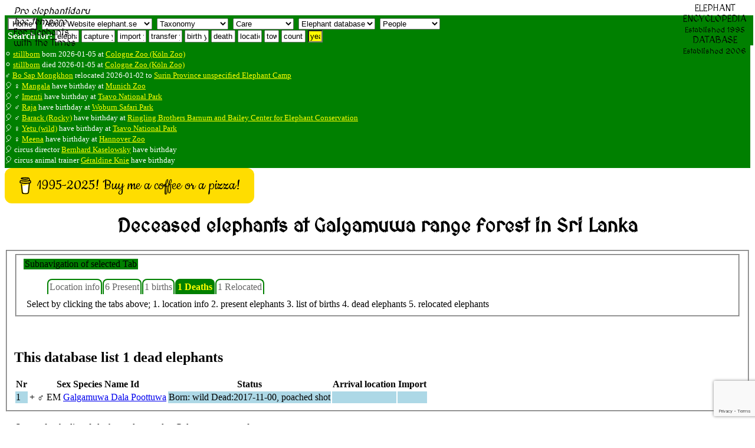

--- FILE ---
content_type: text/html; charset=utf-8
request_url: https://www.google.com/recaptcha/api2/anchor?ar=1&k=6LcQixUrAAAAAGgpdemWUiDgNjJvtkzcAam9YiOy&co=aHR0cHM6Ly93d3cuZWxlcGhhbnQuc2U6NDQz&hl=en&v=PoyoqOPhxBO7pBk68S4YbpHZ&size=invisible&anchor-ms=20000&execute-ms=30000&cb=c9ak3uplly2m
body_size: 48703
content:
<!DOCTYPE HTML><html dir="ltr" lang="en"><head><meta http-equiv="Content-Type" content="text/html; charset=UTF-8">
<meta http-equiv="X-UA-Compatible" content="IE=edge">
<title>reCAPTCHA</title>
<style type="text/css">
/* cyrillic-ext */
@font-face {
  font-family: 'Roboto';
  font-style: normal;
  font-weight: 400;
  font-stretch: 100%;
  src: url(//fonts.gstatic.com/s/roboto/v48/KFO7CnqEu92Fr1ME7kSn66aGLdTylUAMa3GUBHMdazTgWw.woff2) format('woff2');
  unicode-range: U+0460-052F, U+1C80-1C8A, U+20B4, U+2DE0-2DFF, U+A640-A69F, U+FE2E-FE2F;
}
/* cyrillic */
@font-face {
  font-family: 'Roboto';
  font-style: normal;
  font-weight: 400;
  font-stretch: 100%;
  src: url(//fonts.gstatic.com/s/roboto/v48/KFO7CnqEu92Fr1ME7kSn66aGLdTylUAMa3iUBHMdazTgWw.woff2) format('woff2');
  unicode-range: U+0301, U+0400-045F, U+0490-0491, U+04B0-04B1, U+2116;
}
/* greek-ext */
@font-face {
  font-family: 'Roboto';
  font-style: normal;
  font-weight: 400;
  font-stretch: 100%;
  src: url(//fonts.gstatic.com/s/roboto/v48/KFO7CnqEu92Fr1ME7kSn66aGLdTylUAMa3CUBHMdazTgWw.woff2) format('woff2');
  unicode-range: U+1F00-1FFF;
}
/* greek */
@font-face {
  font-family: 'Roboto';
  font-style: normal;
  font-weight: 400;
  font-stretch: 100%;
  src: url(//fonts.gstatic.com/s/roboto/v48/KFO7CnqEu92Fr1ME7kSn66aGLdTylUAMa3-UBHMdazTgWw.woff2) format('woff2');
  unicode-range: U+0370-0377, U+037A-037F, U+0384-038A, U+038C, U+038E-03A1, U+03A3-03FF;
}
/* math */
@font-face {
  font-family: 'Roboto';
  font-style: normal;
  font-weight: 400;
  font-stretch: 100%;
  src: url(//fonts.gstatic.com/s/roboto/v48/KFO7CnqEu92Fr1ME7kSn66aGLdTylUAMawCUBHMdazTgWw.woff2) format('woff2');
  unicode-range: U+0302-0303, U+0305, U+0307-0308, U+0310, U+0312, U+0315, U+031A, U+0326-0327, U+032C, U+032F-0330, U+0332-0333, U+0338, U+033A, U+0346, U+034D, U+0391-03A1, U+03A3-03A9, U+03B1-03C9, U+03D1, U+03D5-03D6, U+03F0-03F1, U+03F4-03F5, U+2016-2017, U+2034-2038, U+203C, U+2040, U+2043, U+2047, U+2050, U+2057, U+205F, U+2070-2071, U+2074-208E, U+2090-209C, U+20D0-20DC, U+20E1, U+20E5-20EF, U+2100-2112, U+2114-2115, U+2117-2121, U+2123-214F, U+2190, U+2192, U+2194-21AE, U+21B0-21E5, U+21F1-21F2, U+21F4-2211, U+2213-2214, U+2216-22FF, U+2308-230B, U+2310, U+2319, U+231C-2321, U+2336-237A, U+237C, U+2395, U+239B-23B7, U+23D0, U+23DC-23E1, U+2474-2475, U+25AF, U+25B3, U+25B7, U+25BD, U+25C1, U+25CA, U+25CC, U+25FB, U+266D-266F, U+27C0-27FF, U+2900-2AFF, U+2B0E-2B11, U+2B30-2B4C, U+2BFE, U+3030, U+FF5B, U+FF5D, U+1D400-1D7FF, U+1EE00-1EEFF;
}
/* symbols */
@font-face {
  font-family: 'Roboto';
  font-style: normal;
  font-weight: 400;
  font-stretch: 100%;
  src: url(//fonts.gstatic.com/s/roboto/v48/KFO7CnqEu92Fr1ME7kSn66aGLdTylUAMaxKUBHMdazTgWw.woff2) format('woff2');
  unicode-range: U+0001-000C, U+000E-001F, U+007F-009F, U+20DD-20E0, U+20E2-20E4, U+2150-218F, U+2190, U+2192, U+2194-2199, U+21AF, U+21E6-21F0, U+21F3, U+2218-2219, U+2299, U+22C4-22C6, U+2300-243F, U+2440-244A, U+2460-24FF, U+25A0-27BF, U+2800-28FF, U+2921-2922, U+2981, U+29BF, U+29EB, U+2B00-2BFF, U+4DC0-4DFF, U+FFF9-FFFB, U+10140-1018E, U+10190-1019C, U+101A0, U+101D0-101FD, U+102E0-102FB, U+10E60-10E7E, U+1D2C0-1D2D3, U+1D2E0-1D37F, U+1F000-1F0FF, U+1F100-1F1AD, U+1F1E6-1F1FF, U+1F30D-1F30F, U+1F315, U+1F31C, U+1F31E, U+1F320-1F32C, U+1F336, U+1F378, U+1F37D, U+1F382, U+1F393-1F39F, U+1F3A7-1F3A8, U+1F3AC-1F3AF, U+1F3C2, U+1F3C4-1F3C6, U+1F3CA-1F3CE, U+1F3D4-1F3E0, U+1F3ED, U+1F3F1-1F3F3, U+1F3F5-1F3F7, U+1F408, U+1F415, U+1F41F, U+1F426, U+1F43F, U+1F441-1F442, U+1F444, U+1F446-1F449, U+1F44C-1F44E, U+1F453, U+1F46A, U+1F47D, U+1F4A3, U+1F4B0, U+1F4B3, U+1F4B9, U+1F4BB, U+1F4BF, U+1F4C8-1F4CB, U+1F4D6, U+1F4DA, U+1F4DF, U+1F4E3-1F4E6, U+1F4EA-1F4ED, U+1F4F7, U+1F4F9-1F4FB, U+1F4FD-1F4FE, U+1F503, U+1F507-1F50B, U+1F50D, U+1F512-1F513, U+1F53E-1F54A, U+1F54F-1F5FA, U+1F610, U+1F650-1F67F, U+1F687, U+1F68D, U+1F691, U+1F694, U+1F698, U+1F6AD, U+1F6B2, U+1F6B9-1F6BA, U+1F6BC, U+1F6C6-1F6CF, U+1F6D3-1F6D7, U+1F6E0-1F6EA, U+1F6F0-1F6F3, U+1F6F7-1F6FC, U+1F700-1F7FF, U+1F800-1F80B, U+1F810-1F847, U+1F850-1F859, U+1F860-1F887, U+1F890-1F8AD, U+1F8B0-1F8BB, U+1F8C0-1F8C1, U+1F900-1F90B, U+1F93B, U+1F946, U+1F984, U+1F996, U+1F9E9, U+1FA00-1FA6F, U+1FA70-1FA7C, U+1FA80-1FA89, U+1FA8F-1FAC6, U+1FACE-1FADC, U+1FADF-1FAE9, U+1FAF0-1FAF8, U+1FB00-1FBFF;
}
/* vietnamese */
@font-face {
  font-family: 'Roboto';
  font-style: normal;
  font-weight: 400;
  font-stretch: 100%;
  src: url(//fonts.gstatic.com/s/roboto/v48/KFO7CnqEu92Fr1ME7kSn66aGLdTylUAMa3OUBHMdazTgWw.woff2) format('woff2');
  unicode-range: U+0102-0103, U+0110-0111, U+0128-0129, U+0168-0169, U+01A0-01A1, U+01AF-01B0, U+0300-0301, U+0303-0304, U+0308-0309, U+0323, U+0329, U+1EA0-1EF9, U+20AB;
}
/* latin-ext */
@font-face {
  font-family: 'Roboto';
  font-style: normal;
  font-weight: 400;
  font-stretch: 100%;
  src: url(//fonts.gstatic.com/s/roboto/v48/KFO7CnqEu92Fr1ME7kSn66aGLdTylUAMa3KUBHMdazTgWw.woff2) format('woff2');
  unicode-range: U+0100-02BA, U+02BD-02C5, U+02C7-02CC, U+02CE-02D7, U+02DD-02FF, U+0304, U+0308, U+0329, U+1D00-1DBF, U+1E00-1E9F, U+1EF2-1EFF, U+2020, U+20A0-20AB, U+20AD-20C0, U+2113, U+2C60-2C7F, U+A720-A7FF;
}
/* latin */
@font-face {
  font-family: 'Roboto';
  font-style: normal;
  font-weight: 400;
  font-stretch: 100%;
  src: url(//fonts.gstatic.com/s/roboto/v48/KFO7CnqEu92Fr1ME7kSn66aGLdTylUAMa3yUBHMdazQ.woff2) format('woff2');
  unicode-range: U+0000-00FF, U+0131, U+0152-0153, U+02BB-02BC, U+02C6, U+02DA, U+02DC, U+0304, U+0308, U+0329, U+2000-206F, U+20AC, U+2122, U+2191, U+2193, U+2212, U+2215, U+FEFF, U+FFFD;
}
/* cyrillic-ext */
@font-face {
  font-family: 'Roboto';
  font-style: normal;
  font-weight: 500;
  font-stretch: 100%;
  src: url(//fonts.gstatic.com/s/roboto/v48/KFO7CnqEu92Fr1ME7kSn66aGLdTylUAMa3GUBHMdazTgWw.woff2) format('woff2');
  unicode-range: U+0460-052F, U+1C80-1C8A, U+20B4, U+2DE0-2DFF, U+A640-A69F, U+FE2E-FE2F;
}
/* cyrillic */
@font-face {
  font-family: 'Roboto';
  font-style: normal;
  font-weight: 500;
  font-stretch: 100%;
  src: url(//fonts.gstatic.com/s/roboto/v48/KFO7CnqEu92Fr1ME7kSn66aGLdTylUAMa3iUBHMdazTgWw.woff2) format('woff2');
  unicode-range: U+0301, U+0400-045F, U+0490-0491, U+04B0-04B1, U+2116;
}
/* greek-ext */
@font-face {
  font-family: 'Roboto';
  font-style: normal;
  font-weight: 500;
  font-stretch: 100%;
  src: url(//fonts.gstatic.com/s/roboto/v48/KFO7CnqEu92Fr1ME7kSn66aGLdTylUAMa3CUBHMdazTgWw.woff2) format('woff2');
  unicode-range: U+1F00-1FFF;
}
/* greek */
@font-face {
  font-family: 'Roboto';
  font-style: normal;
  font-weight: 500;
  font-stretch: 100%;
  src: url(//fonts.gstatic.com/s/roboto/v48/KFO7CnqEu92Fr1ME7kSn66aGLdTylUAMa3-UBHMdazTgWw.woff2) format('woff2');
  unicode-range: U+0370-0377, U+037A-037F, U+0384-038A, U+038C, U+038E-03A1, U+03A3-03FF;
}
/* math */
@font-face {
  font-family: 'Roboto';
  font-style: normal;
  font-weight: 500;
  font-stretch: 100%;
  src: url(//fonts.gstatic.com/s/roboto/v48/KFO7CnqEu92Fr1ME7kSn66aGLdTylUAMawCUBHMdazTgWw.woff2) format('woff2');
  unicode-range: U+0302-0303, U+0305, U+0307-0308, U+0310, U+0312, U+0315, U+031A, U+0326-0327, U+032C, U+032F-0330, U+0332-0333, U+0338, U+033A, U+0346, U+034D, U+0391-03A1, U+03A3-03A9, U+03B1-03C9, U+03D1, U+03D5-03D6, U+03F0-03F1, U+03F4-03F5, U+2016-2017, U+2034-2038, U+203C, U+2040, U+2043, U+2047, U+2050, U+2057, U+205F, U+2070-2071, U+2074-208E, U+2090-209C, U+20D0-20DC, U+20E1, U+20E5-20EF, U+2100-2112, U+2114-2115, U+2117-2121, U+2123-214F, U+2190, U+2192, U+2194-21AE, U+21B0-21E5, U+21F1-21F2, U+21F4-2211, U+2213-2214, U+2216-22FF, U+2308-230B, U+2310, U+2319, U+231C-2321, U+2336-237A, U+237C, U+2395, U+239B-23B7, U+23D0, U+23DC-23E1, U+2474-2475, U+25AF, U+25B3, U+25B7, U+25BD, U+25C1, U+25CA, U+25CC, U+25FB, U+266D-266F, U+27C0-27FF, U+2900-2AFF, U+2B0E-2B11, U+2B30-2B4C, U+2BFE, U+3030, U+FF5B, U+FF5D, U+1D400-1D7FF, U+1EE00-1EEFF;
}
/* symbols */
@font-face {
  font-family: 'Roboto';
  font-style: normal;
  font-weight: 500;
  font-stretch: 100%;
  src: url(//fonts.gstatic.com/s/roboto/v48/KFO7CnqEu92Fr1ME7kSn66aGLdTylUAMaxKUBHMdazTgWw.woff2) format('woff2');
  unicode-range: U+0001-000C, U+000E-001F, U+007F-009F, U+20DD-20E0, U+20E2-20E4, U+2150-218F, U+2190, U+2192, U+2194-2199, U+21AF, U+21E6-21F0, U+21F3, U+2218-2219, U+2299, U+22C4-22C6, U+2300-243F, U+2440-244A, U+2460-24FF, U+25A0-27BF, U+2800-28FF, U+2921-2922, U+2981, U+29BF, U+29EB, U+2B00-2BFF, U+4DC0-4DFF, U+FFF9-FFFB, U+10140-1018E, U+10190-1019C, U+101A0, U+101D0-101FD, U+102E0-102FB, U+10E60-10E7E, U+1D2C0-1D2D3, U+1D2E0-1D37F, U+1F000-1F0FF, U+1F100-1F1AD, U+1F1E6-1F1FF, U+1F30D-1F30F, U+1F315, U+1F31C, U+1F31E, U+1F320-1F32C, U+1F336, U+1F378, U+1F37D, U+1F382, U+1F393-1F39F, U+1F3A7-1F3A8, U+1F3AC-1F3AF, U+1F3C2, U+1F3C4-1F3C6, U+1F3CA-1F3CE, U+1F3D4-1F3E0, U+1F3ED, U+1F3F1-1F3F3, U+1F3F5-1F3F7, U+1F408, U+1F415, U+1F41F, U+1F426, U+1F43F, U+1F441-1F442, U+1F444, U+1F446-1F449, U+1F44C-1F44E, U+1F453, U+1F46A, U+1F47D, U+1F4A3, U+1F4B0, U+1F4B3, U+1F4B9, U+1F4BB, U+1F4BF, U+1F4C8-1F4CB, U+1F4D6, U+1F4DA, U+1F4DF, U+1F4E3-1F4E6, U+1F4EA-1F4ED, U+1F4F7, U+1F4F9-1F4FB, U+1F4FD-1F4FE, U+1F503, U+1F507-1F50B, U+1F50D, U+1F512-1F513, U+1F53E-1F54A, U+1F54F-1F5FA, U+1F610, U+1F650-1F67F, U+1F687, U+1F68D, U+1F691, U+1F694, U+1F698, U+1F6AD, U+1F6B2, U+1F6B9-1F6BA, U+1F6BC, U+1F6C6-1F6CF, U+1F6D3-1F6D7, U+1F6E0-1F6EA, U+1F6F0-1F6F3, U+1F6F7-1F6FC, U+1F700-1F7FF, U+1F800-1F80B, U+1F810-1F847, U+1F850-1F859, U+1F860-1F887, U+1F890-1F8AD, U+1F8B0-1F8BB, U+1F8C0-1F8C1, U+1F900-1F90B, U+1F93B, U+1F946, U+1F984, U+1F996, U+1F9E9, U+1FA00-1FA6F, U+1FA70-1FA7C, U+1FA80-1FA89, U+1FA8F-1FAC6, U+1FACE-1FADC, U+1FADF-1FAE9, U+1FAF0-1FAF8, U+1FB00-1FBFF;
}
/* vietnamese */
@font-face {
  font-family: 'Roboto';
  font-style: normal;
  font-weight: 500;
  font-stretch: 100%;
  src: url(//fonts.gstatic.com/s/roboto/v48/KFO7CnqEu92Fr1ME7kSn66aGLdTylUAMa3OUBHMdazTgWw.woff2) format('woff2');
  unicode-range: U+0102-0103, U+0110-0111, U+0128-0129, U+0168-0169, U+01A0-01A1, U+01AF-01B0, U+0300-0301, U+0303-0304, U+0308-0309, U+0323, U+0329, U+1EA0-1EF9, U+20AB;
}
/* latin-ext */
@font-face {
  font-family: 'Roboto';
  font-style: normal;
  font-weight: 500;
  font-stretch: 100%;
  src: url(//fonts.gstatic.com/s/roboto/v48/KFO7CnqEu92Fr1ME7kSn66aGLdTylUAMa3KUBHMdazTgWw.woff2) format('woff2');
  unicode-range: U+0100-02BA, U+02BD-02C5, U+02C7-02CC, U+02CE-02D7, U+02DD-02FF, U+0304, U+0308, U+0329, U+1D00-1DBF, U+1E00-1E9F, U+1EF2-1EFF, U+2020, U+20A0-20AB, U+20AD-20C0, U+2113, U+2C60-2C7F, U+A720-A7FF;
}
/* latin */
@font-face {
  font-family: 'Roboto';
  font-style: normal;
  font-weight: 500;
  font-stretch: 100%;
  src: url(//fonts.gstatic.com/s/roboto/v48/KFO7CnqEu92Fr1ME7kSn66aGLdTylUAMa3yUBHMdazQ.woff2) format('woff2');
  unicode-range: U+0000-00FF, U+0131, U+0152-0153, U+02BB-02BC, U+02C6, U+02DA, U+02DC, U+0304, U+0308, U+0329, U+2000-206F, U+20AC, U+2122, U+2191, U+2193, U+2212, U+2215, U+FEFF, U+FFFD;
}
/* cyrillic-ext */
@font-face {
  font-family: 'Roboto';
  font-style: normal;
  font-weight: 900;
  font-stretch: 100%;
  src: url(//fonts.gstatic.com/s/roboto/v48/KFO7CnqEu92Fr1ME7kSn66aGLdTylUAMa3GUBHMdazTgWw.woff2) format('woff2');
  unicode-range: U+0460-052F, U+1C80-1C8A, U+20B4, U+2DE0-2DFF, U+A640-A69F, U+FE2E-FE2F;
}
/* cyrillic */
@font-face {
  font-family: 'Roboto';
  font-style: normal;
  font-weight: 900;
  font-stretch: 100%;
  src: url(//fonts.gstatic.com/s/roboto/v48/KFO7CnqEu92Fr1ME7kSn66aGLdTylUAMa3iUBHMdazTgWw.woff2) format('woff2');
  unicode-range: U+0301, U+0400-045F, U+0490-0491, U+04B0-04B1, U+2116;
}
/* greek-ext */
@font-face {
  font-family: 'Roboto';
  font-style: normal;
  font-weight: 900;
  font-stretch: 100%;
  src: url(//fonts.gstatic.com/s/roboto/v48/KFO7CnqEu92Fr1ME7kSn66aGLdTylUAMa3CUBHMdazTgWw.woff2) format('woff2');
  unicode-range: U+1F00-1FFF;
}
/* greek */
@font-face {
  font-family: 'Roboto';
  font-style: normal;
  font-weight: 900;
  font-stretch: 100%;
  src: url(//fonts.gstatic.com/s/roboto/v48/KFO7CnqEu92Fr1ME7kSn66aGLdTylUAMa3-UBHMdazTgWw.woff2) format('woff2');
  unicode-range: U+0370-0377, U+037A-037F, U+0384-038A, U+038C, U+038E-03A1, U+03A3-03FF;
}
/* math */
@font-face {
  font-family: 'Roboto';
  font-style: normal;
  font-weight: 900;
  font-stretch: 100%;
  src: url(//fonts.gstatic.com/s/roboto/v48/KFO7CnqEu92Fr1ME7kSn66aGLdTylUAMawCUBHMdazTgWw.woff2) format('woff2');
  unicode-range: U+0302-0303, U+0305, U+0307-0308, U+0310, U+0312, U+0315, U+031A, U+0326-0327, U+032C, U+032F-0330, U+0332-0333, U+0338, U+033A, U+0346, U+034D, U+0391-03A1, U+03A3-03A9, U+03B1-03C9, U+03D1, U+03D5-03D6, U+03F0-03F1, U+03F4-03F5, U+2016-2017, U+2034-2038, U+203C, U+2040, U+2043, U+2047, U+2050, U+2057, U+205F, U+2070-2071, U+2074-208E, U+2090-209C, U+20D0-20DC, U+20E1, U+20E5-20EF, U+2100-2112, U+2114-2115, U+2117-2121, U+2123-214F, U+2190, U+2192, U+2194-21AE, U+21B0-21E5, U+21F1-21F2, U+21F4-2211, U+2213-2214, U+2216-22FF, U+2308-230B, U+2310, U+2319, U+231C-2321, U+2336-237A, U+237C, U+2395, U+239B-23B7, U+23D0, U+23DC-23E1, U+2474-2475, U+25AF, U+25B3, U+25B7, U+25BD, U+25C1, U+25CA, U+25CC, U+25FB, U+266D-266F, U+27C0-27FF, U+2900-2AFF, U+2B0E-2B11, U+2B30-2B4C, U+2BFE, U+3030, U+FF5B, U+FF5D, U+1D400-1D7FF, U+1EE00-1EEFF;
}
/* symbols */
@font-face {
  font-family: 'Roboto';
  font-style: normal;
  font-weight: 900;
  font-stretch: 100%;
  src: url(//fonts.gstatic.com/s/roboto/v48/KFO7CnqEu92Fr1ME7kSn66aGLdTylUAMaxKUBHMdazTgWw.woff2) format('woff2');
  unicode-range: U+0001-000C, U+000E-001F, U+007F-009F, U+20DD-20E0, U+20E2-20E4, U+2150-218F, U+2190, U+2192, U+2194-2199, U+21AF, U+21E6-21F0, U+21F3, U+2218-2219, U+2299, U+22C4-22C6, U+2300-243F, U+2440-244A, U+2460-24FF, U+25A0-27BF, U+2800-28FF, U+2921-2922, U+2981, U+29BF, U+29EB, U+2B00-2BFF, U+4DC0-4DFF, U+FFF9-FFFB, U+10140-1018E, U+10190-1019C, U+101A0, U+101D0-101FD, U+102E0-102FB, U+10E60-10E7E, U+1D2C0-1D2D3, U+1D2E0-1D37F, U+1F000-1F0FF, U+1F100-1F1AD, U+1F1E6-1F1FF, U+1F30D-1F30F, U+1F315, U+1F31C, U+1F31E, U+1F320-1F32C, U+1F336, U+1F378, U+1F37D, U+1F382, U+1F393-1F39F, U+1F3A7-1F3A8, U+1F3AC-1F3AF, U+1F3C2, U+1F3C4-1F3C6, U+1F3CA-1F3CE, U+1F3D4-1F3E0, U+1F3ED, U+1F3F1-1F3F3, U+1F3F5-1F3F7, U+1F408, U+1F415, U+1F41F, U+1F426, U+1F43F, U+1F441-1F442, U+1F444, U+1F446-1F449, U+1F44C-1F44E, U+1F453, U+1F46A, U+1F47D, U+1F4A3, U+1F4B0, U+1F4B3, U+1F4B9, U+1F4BB, U+1F4BF, U+1F4C8-1F4CB, U+1F4D6, U+1F4DA, U+1F4DF, U+1F4E3-1F4E6, U+1F4EA-1F4ED, U+1F4F7, U+1F4F9-1F4FB, U+1F4FD-1F4FE, U+1F503, U+1F507-1F50B, U+1F50D, U+1F512-1F513, U+1F53E-1F54A, U+1F54F-1F5FA, U+1F610, U+1F650-1F67F, U+1F687, U+1F68D, U+1F691, U+1F694, U+1F698, U+1F6AD, U+1F6B2, U+1F6B9-1F6BA, U+1F6BC, U+1F6C6-1F6CF, U+1F6D3-1F6D7, U+1F6E0-1F6EA, U+1F6F0-1F6F3, U+1F6F7-1F6FC, U+1F700-1F7FF, U+1F800-1F80B, U+1F810-1F847, U+1F850-1F859, U+1F860-1F887, U+1F890-1F8AD, U+1F8B0-1F8BB, U+1F8C0-1F8C1, U+1F900-1F90B, U+1F93B, U+1F946, U+1F984, U+1F996, U+1F9E9, U+1FA00-1FA6F, U+1FA70-1FA7C, U+1FA80-1FA89, U+1FA8F-1FAC6, U+1FACE-1FADC, U+1FADF-1FAE9, U+1FAF0-1FAF8, U+1FB00-1FBFF;
}
/* vietnamese */
@font-face {
  font-family: 'Roboto';
  font-style: normal;
  font-weight: 900;
  font-stretch: 100%;
  src: url(//fonts.gstatic.com/s/roboto/v48/KFO7CnqEu92Fr1ME7kSn66aGLdTylUAMa3OUBHMdazTgWw.woff2) format('woff2');
  unicode-range: U+0102-0103, U+0110-0111, U+0128-0129, U+0168-0169, U+01A0-01A1, U+01AF-01B0, U+0300-0301, U+0303-0304, U+0308-0309, U+0323, U+0329, U+1EA0-1EF9, U+20AB;
}
/* latin-ext */
@font-face {
  font-family: 'Roboto';
  font-style: normal;
  font-weight: 900;
  font-stretch: 100%;
  src: url(//fonts.gstatic.com/s/roboto/v48/KFO7CnqEu92Fr1ME7kSn66aGLdTylUAMa3KUBHMdazTgWw.woff2) format('woff2');
  unicode-range: U+0100-02BA, U+02BD-02C5, U+02C7-02CC, U+02CE-02D7, U+02DD-02FF, U+0304, U+0308, U+0329, U+1D00-1DBF, U+1E00-1E9F, U+1EF2-1EFF, U+2020, U+20A0-20AB, U+20AD-20C0, U+2113, U+2C60-2C7F, U+A720-A7FF;
}
/* latin */
@font-face {
  font-family: 'Roboto';
  font-style: normal;
  font-weight: 900;
  font-stretch: 100%;
  src: url(//fonts.gstatic.com/s/roboto/v48/KFO7CnqEu92Fr1ME7kSn66aGLdTylUAMa3yUBHMdazQ.woff2) format('woff2');
  unicode-range: U+0000-00FF, U+0131, U+0152-0153, U+02BB-02BC, U+02C6, U+02DA, U+02DC, U+0304, U+0308, U+0329, U+2000-206F, U+20AC, U+2122, U+2191, U+2193, U+2212, U+2215, U+FEFF, U+FFFD;
}

</style>
<link rel="stylesheet" type="text/css" href="https://www.gstatic.com/recaptcha/releases/PoyoqOPhxBO7pBk68S4YbpHZ/styles__ltr.css">
<script nonce="cpzLIu0rUqyV6aebsgh2BA" type="text/javascript">window['__recaptcha_api'] = 'https://www.google.com/recaptcha/api2/';</script>
<script type="text/javascript" src="https://www.gstatic.com/recaptcha/releases/PoyoqOPhxBO7pBk68S4YbpHZ/recaptcha__en.js" nonce="cpzLIu0rUqyV6aebsgh2BA">
      
    </script></head>
<body><div id="rc-anchor-alert" class="rc-anchor-alert"></div>
<input type="hidden" id="recaptcha-token" value="[base64]">
<script type="text/javascript" nonce="cpzLIu0rUqyV6aebsgh2BA">
      recaptcha.anchor.Main.init("[\x22ainput\x22,[\x22bgdata\x22,\x22\x22,\[base64]/[base64]/bmV3IFpbdF0obVswXSk6Sz09Mj9uZXcgWlt0XShtWzBdLG1bMV0pOks9PTM/bmV3IFpbdF0obVswXSxtWzFdLG1bMl0pOks9PTQ/[base64]/[base64]/[base64]/[base64]/[base64]/[base64]/[base64]/[base64]/[base64]/[base64]/[base64]/[base64]/[base64]/[base64]\\u003d\\u003d\x22,\[base64]\\u003d\x22,\[base64]/[base64]/wp/CuQTDpD7CusOoeUN0wo4NwpZRZ8KsegrCosOOw77CvDvCp0pZw6PDjknDtiTCgRV0wrHDr8Oowqo8w6kFbcKiKGrCjsKqAMOhwpvDgwkQwqXDoMKBARAmRMOhAnYNQMO6dXXDl8Ktw4vDrGt9HwoOw47CusOZw4RRwonDnlrCiCh/w7zCmhlQwrgwTCUlZEXCk8K/w5rChcKuw7IWNjHCpxx6wolhBcKLc8K1wpnCuhQFTwDCi27DvncJw6kQw6PDqCt3WHtROMKKw4pMw7d4wrIYw5nDlyDCrQDCvMKKwq/DhxI/ZsKvwrvDjxkTVsO7w47DkMKtw6vDokXCgVNUcsOPFcKnBcKLw4fDn8KIDxl4wp7CjMO/[base64]/CiH9nQHrDhBbDvMK2D8KJfxIsw6A5cTfCpVBuwqcaw7nDp8KMH1LCvXLDrcKbRsKwVsO2w6w7ZsKPDMKHTGDDmwFaKcOmwr/Cvy49w6PDhsO+LcKeQcKEMl9+w6dew4tJw4c9MCM9c2TCrCrCs8O7PC4gw6TCiMOYwpjCrCYFw6UfwrHDgirDijIUwo/CicO4C8KjKcKzw7J3IcKPwr8rwqDCosO1ZDEie8OJMMKnw5fDoVQAw7kLwqvCiW3Dinl6V8K0w40Hwq0HLXvDgsOHfkrDoEpIecOYEGHDu3/[base64]/[base64]/TzjCh8KZTnh6wqDCpcKNwqfCmDzDp1ZzwpwKccKVZ8OVRSRNwqPCpS7Cm8OdCl/CtU9Jw7PCocKQwpI0ecO5bwfDisKyZWLDrXJqQcK9LsKZwpTChMKtTsKDbcOTFXplwrrCucKVwpjDr8KlID3CvMKiw5NuIcKWw7bDtcK0w5lYElXCi8KUClMGcxfDgMOjwonCiMK/UBlxfsOhIMKWwoUJwodCeG/DisKwwqAYwrDDiH/DqEbCrsKXF8KBPD8FWMKDwqI/wprCgyjDs8KyI8OWRQ/CkcKqVMK8w7gsQDtFBERvG8OvIC3DrcO5b8Kzwr3Dv8OiBsKDwqdFwrXCg8KLw60Sw5JvH8KqNjBZwrNfTsOHw6VLwqQ/wq/DhsKewrnCiwnClsKMR8KadlVbbF5RScOLW8OBw7VDw4LDg8KgwqXCncKgw4nClV17dzkaMgFodydjw7LCssKrJMOrbhTCuE3DmcOfwpzDnhbDkcKgwqdPIiPDgDdXwod2MsOYw44iwo1LGGDDlMO3LsOfwq5pYx0iw6TCg8OhICPCsMOQw5TDhXvDhsK0Km4/wotkw78FVMOywqRzWn/CqDxGw5sqacOcS1jCkzPCjjfCp2VoKcKYDcKlaMOFKsO+a8O3w7AhDF1NFh7CiMOhYBnDnsKQw7XDrzvCu8OIw5l+WjPDpEbCq3FVwqscVsKhb8OewqVseVw/Z8OowoFSCcKcVUDDpAnDqj8mJwwST8KSwpxTaMKewqpPwphLw7XChEJfwrh9YB/DkcOTeMO4EiDDlDVzKmPDmUrCjMONf8OZFTgidlnDkMONwrbDgn/Csik3wonCnS/CvsKCw4DDjcO0LsObw4jDrsKsZBwUFMKXw6TDlWhew5DCs2LDg8KxDl7Dg25hfEkNw6jCg37Cj8K/wrPDtG5dwp4Pw61bwpEySnnDhijDu8Kyw4rCqMK0QMKqH1ZuXGvDpsKbOErDuFk+w5jDs3BgwosvFQY7fAV5w6PCrMKwOFYtwrXCtVV8w7w5wp/CtsOlcwzDgcKQwpzCnE3DrhpAwpXDiMKcDcKzwojCksOaw7B5wp9TdsOxCsKfYMKRworChsOpw5nDo1HCgxrCrsOsQ8Kiw4PDtcK1dsKyw78uajDCsS3DqFNUwo/[base64]/[base64]/DnsKEwrLCkWnCgcOickYTwp3DgmkDMMKSwpXCpsOOMcK8XcOmwonDuFVHHnfDiEXDm8OSwqfCigLCucOnGxHCn8Krw7siBVfCkGbDpgDDtgrCuzJuw43Cgn0fTH0GDMKTcho5ex/CjMKAbyESBMOvDMO8woMgwrRKEsKrQmwowovCqcK3PTLCq8KQM8KWw5dUwpscSDxFwqbCjAzCuDlow7JBw4JnNcOWwpF2NQzClsOFSmoew6DDl8K+w5XDj8OOwqvDgmrDmzTCkA7DuHbDpsOoQHLCgnItG8Kfw6cpw6/CsRvCiMO9fF/CpmTDo8OTB8ORJsKEw57Ck3wCwrgwwrcjIMKSwrhtwrfDsWXDjsKNAU/[base64]/[base64]/wp3CkXLCvMKvBsKpRQFqADnDpcKZw4/[base64]/PGHCqmhlwoIsbhLCtiTCoMOiwqocw5V2BMK/OsKYX8OrN8O+w73DpcOHw7HComBdw7cTMntEFRMAKcKORsKbBcKIR8KRXD8DwrUOwo/Dt8KDJ8K/IcOrwrd7Q8O4wqN9wp3Ct8Opwr9Mwrk+wqnDjR04STXDucOTecKywqLCpMKQNcKjJsOLLRnDpMK1w6/CvSpewpLDtcKRF8ObwpMSGsO1w43CmAJAIXk3wqwxY3nDg0lMw6TCj8OmwrAIwpjDm8KRwqzDq8KXTVXDl0zClFjCmsKXwqFHNcKDRMK5woFfESrCn1HCsXQbwr57PWXCkMKKw5jCqCA1K35bwoh/[base64]/[base64]/DukN1wqbDiVk8wqV0w7zCu8K9LlTCosOWw5dawrLCrVAqfD/Cv2vDlcKNw7vCpsK6CsKRw71vHsOZw5rCtcOwfDnDo3/Cn25cwrXDnSzCtMO4WBpCJnHClMOsRsKgUh/CkjPCnMK/w4A7wq3Ch1DDvmROwrLDqGfCmSbCn8KXXsKKw5DDsVkTLV7DinBCHcOmSMOxfnsGAkPDvGERREbClR8OwqNqw53Ch8OpNMO4wqDCpMKAwqTCtF0tHsKObkHCkSwFw4vCvcKmeFcVRsKkw6Vgw5QkVzTDnMKUDMK4cx/CiXrDksKjw6RIMU8HXg1sw4Ftwpd5wpzDj8Knw67ClRfCmx1dVsKiw4k9EDTCl8OEwqwRBgVZwo4lUsK/VCPDqDcIwoDCq1DCv3NmYkkMQmPDtQcrwojDrcOoIRlxOcKHwoFRRcKiwrTCiU86DWwdUsKQQcKnwo3DjsORwrJRw73DmgzCu8KNwoUzwo4tw6BaHl7Di3Rxw5/CllDCmMKTVcK4w5gKwpnCgMOAVsOER8O9w51MSxbCmQR2ecOpcsOYQ8Khw60Wd17CkcK5EMK7w4HDk8KGwowhf1JFw4PCjsOcKsOJw5pyflDCol/CpsOLf8KpI24Lw7jDocKjw6A+GsOcwpJda8K1w4xUBcKbw4laX8KiZSwpw61Fw5/CmcKxwoLCm8KyDcOXwpvChXxYw7XCrH/[base64]/wrFmwr7DhcKxw7/[base64]/DlwLDl3XDiyDDsUtpMsOQagwbw5jDqcKxw78+wopIVMOSWzbCvQLDjsKtw7pPQkbDnsOiwqknYMOxwojDssO8QMOxwoXCkyocwojCj2FWJMO4wrXCscOae8KzCMOKw6w+ZcOew61BX8K/wpjDtTDDgsKYEXXDo8KHeMO5bMOSw67DpcKUdTLDp8K4wpjCtcOdYsKMwrTDo8OMw5xowpwnUwoUw5lOeVgwbC7DgXHCnsOHHMKCZMOhw5QJIcOWL8KSw4gmwp/Cj8K0w53Cvw3Dj8OIU8KkRB9KfxPDncOQBsOHw6fDkMOtwrhqw4DCpDI2HxHCgyQBGEMgHwovwq8/TsO9wq1HUzHCkkrCiMOYw4hWw6FnY8K/[base64]/Dp8OWTizCucKGwrXDu8Olwq3DqSoLA3ENw5JxworDusKbw5cjGMOIwq/DqiF9w53CjX3DrGbDo8Khw7tywpN4XDdFwrRJR8OMwpAsTWbCvknDvUpOw45HwqluGlDDik/DicK7wqVLL8O3wprCvMOqUSccw4d8TDAyw4sSDMKMw7omwq1kwrd1U8KGKcOwwqVhUB5sC2zCpCNuKnDDvcKQEMOnB8OiIcKnKGs/w6kbTgXDjCzChcO6wqzDpsOfwqkNHgrDq8OyDnnDjRRsOURYFMKsMsK6dMK5w7/[base64]/CoMKPGsOrwrPDjVY8a1xfFSjDiMOow5rDscOFw7RaasOSb09Xw4nDvwtFwprDtMKpGnPDvMK4wp1DJn/DtTBtw5oQwpHCs1I6bMO2e29qwrAsFMKCwrMkw5NFfcO8a8OrwqpXDBbDqH/CiMKRD8KsFcKJdsK1w5DCiMOswrQnw53Di2wiw5/DrSXCv05dw49NcsKwEALDncOTw4HCvMKsOMKDe8ONH3kVwrV+wooyUMO8w4vDlTbDhzZ6bcKYAsOgw7XClMKiwrTDu8O5wqfChsKRbMOnAgUNC8KkKU/Dp8OVw7ISSSASEF/DlMK4woPDsx1Zw6phw5YPJDjDn8Oow7XCjsKcwol5GsK+wqTDuXPCosKNGg0swpzDqk4ABMO/w4pKw6B4dcOdYx1GTBdXw5BIw5jCuzwawo3CpMKHIDzDnsKsw4bCo8OXwpjCh8Oowq5KwrsCw5zDvmICwo7DlWNAw6TDqcKIw7dow6nCjEM4wpLCnjzCksKSwrNWw60kQsOdOwFYw5jDvSvCqFLDsX/Cpg3Co8KJJgRrwo8rwp7CtDHCk8Krw6YcwrQ2fcOPw5fCj8KBwrHChWF3wr/Dp8K+IQQzw57CqWJNMkJ6w5nCiRI4EGzCjAfComrCj8OAw63DkWTDkWLCisOGL1tRwrfDkcONwpTDusO/EcKGwocbYQvDuDk8wqjDv3EdRsKxRsK1SRjDpcO/JcO7QcKMwoNhwozCvkTDsMKOVsKiP8OmwqMgc8K8w69dwp7DuMOLcFUKWsKMw64ycsKNczvDp8ODw6Z9S8KEw4HCrCLDtQwCwqNzw7QjdcKBecOQNRbDnW9jbMO/[base64]/CmcKxK8KGw6VNwqvDm8OWIsOuJB4iJcK3XRBUN8OGOcKMVMOQDMOHwoHDi0PDlsKuw7zCrDTCogtZdTHCpiUVw6tEwrYhwo/CrSLDsQ/[base64]/JABCOVs1wr/DkHt9Y8OewrAFwphtHMKuEcO7HMKyw7rCtMKGBsOzwpfCkcKFw4wzw4sWw4Q4QcKpSyFDwqXDj8Ouwo7CnMObwq3Dk1jCj1LDmMOkwpFGw4nCkcK4aMKKwoB9T8Ozw5XCoVkaWcK+wrgCw5ocw4jCosOlw7xmL8KPDcKIwonDjnjCj2HDnSd1Zxx/AEjDi8OPPMO0LzlFLHHClzZvLn4Xw4UEIHXDrAI4GCrCkCt7wrN4wq5uG8OrS8OYwq/Dj8OsSsKRw5dgHwIRT8KpwpXDiMOowrhvw4EPw6jDjsKYGMO9wqRaEMO5wqkAw6/CvcOtw5NbXcOEK8O4ScOhw5xZw69jw5FCw4rCsCsSw4rCu8Kow5lgA8KfBhrCr8KzcS/CvVfDicOFwrTDtzAHw4TCtMO3bsOcS8O0wo0qRVNfw5HDs8Oywr4xSk/DkMKjwpnCm0ATw5LDqMOhdF3DrsKdKznCqsOxGivCtls3wo7CrQzDq0B6w4NZQcKLKn95wrfDgMKhw57DtsKIw4XCumIIG8OYw43CkMK3KhBhw4PDpnsSwpnDmU1rw5/Dt8OyMUjDhULCscKMEG9xw63Cj8OFw6QDwpzCm8OYwop7w7fCnMK7GVUJRSMNdcOhw6TCtHxtw4dSBFDDqcKsRsOtF8KkRz1Ew4TDnAVhw6/CvBHDtMK1w6svP8O/w752ZMK5XMKsw4ARw7DDrcKIVA/Cl8KCw7DCi8OlwrfCuMOZWAQGwroMDmjDvMKYwrzCpMOhw6bCncOywq/[base64]/JHPDknzCuU4sw5/[base64]/Cq8OuTWYpw6/[base64]/DucOgRl/[base64]/ChD5EBTfDjMOMwrTCi2LDr09lw59XJTLCmMORwolhZMO4KsOkM3txwpDDk1pPw4pmUE/Ci8OcLGBqwo93w4nCqcKEw5MdwqrCp8KeScK4w4A+bhosCDtSd8O4PMOpwqc/wpQDw79/acOoJgJ8Dic6w4bDsxDDnMOjBjcqf0syw5vCi21PeUBlMEzDkVbCrBcQJ0I2wpPCn0jCpRlpQE8HfWUqHMKTw5U6fg7CgcKFwrx0wogiAsKcAcKXCUFrBsOFwpFFwqJRw5jCg8OiQMOOSE3DmcO1MsKkwr/CsCJIw5nDtGnClhPCo8Oyw4fDmMOIwo0bw7YpFSMywqMGJy5JwrrDlsOUF8KJw7fCmcKTw6cmYsKuDBB/[base64]/CllzCtcK/wo3CoCkcwpXCv8KVwqM/QMODwqxPK0jDqEAiZMONw7EOw6TDssO4wqXDgcOJCTLDo8KTw77CqQnDiMKJIMKJw6jCjsKAwqXChTs3AsK0RVx1w6pewp96wqZiw7UEw5vDo0ECIcKkwrV+w75wLHUnw4HDoAnDhcKKwq/CtRzDpsO9w7vDncO9YUtXH2RLGkssLMO7w6vDgMKVw5BHN0coJ8OTwoMKQQ7DkHl+Sn7Dlh9lGQ8mwqrDocKMK25twrNUwoZYwrjDvQbDtcK8SSfDtsOCw79JwrA3woMVw5nDiwR/[base64]/CisKRwrgBwrIALcK5JVxQXMKuwqUNeMOld8O5woLCj8OXw7/[base64]/[base64]/[base64]/[base64]/CiGbDryxXw4oxwr/Ci1LCncKSTsKiwo7CoiwKwp/[base64]/DqMOMF0x6w4huCcOeJcKkX8OzwpRHwpDCuWxTHlnCij9+DmZ2w6AIMHDCocK2Jn/[base64]/[base64]/wog8w7skUVHDmx1zw67Djg0Qw6cgHyXCocKLwpXDp3jCrAc2QsOkYgrCnMOswqPCqcOAwqPCp2YkHsKZw58vNDHDjsOWwpBdbDMjw4HDisKwF8OMw5pBRzbCucKawoU4w7dsd8KDw4XDucOzwr/Dr8K4UXzDon5nFFDDoHZTTQQwfcOIwrUiYMKtacKoQ8OLw6EGesOGwqYsLcKKUsKGfFkpw7zCrsK7MMKlUCZAHsOKZsOpwqTCnT8IZlltw5FywqLCo8Kaw6UBIsOKAMOZw4Y7w7zClcOLwpVcYsORWMOjGmjCrMKHw5k2w5JZGkhzesK/[base64]/CjsOlwp0gwoUESEU1R8K/wo03BVwJwrLDvTp4w4nDvcOmXANfwpwiw7vDvsOeOMOYw4vDmzwBwprDkMOqCi3CtcKrwqzClwgZA3BNw4R/JMOOTSzCqCLCs8KTDMKuXsK/wrrCl1LCqMOaS8OVw47Dk8KDKsObwrlGw5jDqiN9XMKuwoNNEzTCnzzDkMKOwoTDv8O6wqZpwp7DggJ8BcKZw45Hwo9Lw4xaw43Cu8KXC8KCwrbDg8KDdXUGVgXDvkh/CMKMwogcXW8VU23DhnzDlMK7w5ItOcKfw5seQsOFw5vDgcKraMKwwpBEwoZyw7LChx7CiG/Ds8OnPcKaW8KdwovDtUtccF8RwqDCrsO7ZMOxwoIBA8O/XBzCm8K0w53ClDzCm8Kww5DCn8OIT8OQVmRrbMOQGH4Ww41LwoDCoE1bw5NDw48zHRbCqMO0wqN4FcKIw4/DowN9KsOcw5/DgX7CuzIuw5UawokeEcKrYmI0w57DncOLCnRpw6sZwqPDjh5qw5bClFIycQnCkhAQecK0w5vChV5rEsKFbmkmMsOFMgM0w7DCpsKTKTXDp8O2wo/DnA4qwqjDgMKww6sJw5DDvcOBf8O/Cz98wrDCiiDDmnMHwqrDlT9AwprCrcOFdAkeJsO5ewwSJyvDosOlXMOZwqrDqsOlKQ5iwo46XcKNV8ORA8KWLMOILMOjw77DnsOfCkTCrBQBw4LCr8K7NMKLw5xuw6zDkcO+Ah9mTcKJw73CjMOHRyAqUMOfwqNSwpLDlnbCqsOKwqxxVcKkJMOcBsK/[base64]/[base64]/[base64]/wqM9V8OfbHYWRcK3QsKew5sMfsK+FCPCjcKtw6fDqcOGEsKqawzDpMO1w5vCsX/CosKwwqIgwpkXw4XDm8OLw6IyMi4VTcKCw5MWw6jCixV+wpYsEMOgw5kdw78nCsKWD8KGw5fDsMKDd8K1wqAUw7rDnsKiJjRXPcKsMgbDi8OzwotHw79Wwps8wrjDocK9WcKTw5nCpcKfwpQ/YGzDv8Oew4TCr8K5C3Jww67DssKaRnTCisOcwqvDhsOPw6zCrsO4w6MTw4bCisKMfsOcYMObASjDmUnCrcK+QS7CgcOPwoPDtMOMDkwfPmUAw6l4wrVLw44WwqB+InbCp0rDuDzChWkFb8OwIQ4xwq04woXDtRjCuMOxw6pEc8K8CwTDuh3ChMK6REjCn0/CrwY+bcOLRzsIa1fDm8Ofw5tJwrR1dsKpw67CvjzCmcOBw6gFw7rCkF7DskoYdB7DlVcEScO+EMKWBcKVdMO6BMKAeXTDoMO7YsOyw5LCj8K3GMK8wqRfQkLCrlHDuSfClsKbw6pZKm/DhgbCn0RewrBcwrN3w7pRZC9Jw6o4H8OKw4R+wotyGHzCi8O0wqzDncOfw7lBVV3DsE8vQMK+GcOuw5Eow6nCi8OXGcKCw4HDq2LCojXCiG/Dp23DrsKyVyTDkzw0DljCm8KxwrnCp8K6wqDClsOawoXDkEV2aCREwq7DsQ11bHUAIWI5QMKJwpXCiwICwpDDgDZwwpFZV8K2KMO+wrHCtsKiUlrDucOmBQESwrXCh8KURhkfwpxxKMKow47CrsO5wrtow49nw5HDhMKyPMOOfUdCMsOqwpwKwqDCrsO6T8Oowr/DumDDg8KqQMKAasK7w5dbw63DjhBUwpHDiMOow4vDkQLCisOFTMOpM3NRYCodIUBQw5NHJ8KUM8Oow4/DucOGw6zDoA3DhsKbJFHCjWbCkMODwphPNTcdwqJ6w71jw73CvMKGw5zDh8KEI8OCJlMhw58zwpJUwpgSw5HDgMOtcxTDqcKeYGDDkADDrgTDrMOcwrzCsMKcSsKtTcKFwp83NsOTEMKRw5RpUGjDtULDtcOuw5PCgHpDIsKzw4pFZUE/eWUHwqzCvXrCjkIIbUHDi2zDnMKew4/Dt8KVw4XCn316w5vDiV/[base64]/FMK8w7PCs8Onw5d6w5JgwpbDpMO6KsOew5poZATDhMOIIMOFw4kRw5AfwpTDq8ONwoBRwrbDlsKYw69NwpfDuMKtwr7Cr8KmwrF/[base64]/ComtGYil8ZmtkSsOmwrJ/[base64]/DhQzCj8OyUMKdD1lbw7zCjRHCpFcDwqjCksOwKMOPEsOSwobDu8KuWU9CFEHCqcO1AgXDnsK3LMKpU8K/TCXCmn56wqnDnyLCrUHDnD4QwonDncKHwozDpGFPXMO2w7wjCV0nw55yw5IBKcOTw5AwwqYJNy1fwpdIZMKEw7jDn8Odw68PN8OVw7fDrsORwrUnFwrCrMKrUsKEbDfCnjIGwqzDswnCmQpQwrDCt8KCFMKhGj/Dg8KHwpISC8Obw7/Clh4kwpJCYMOkTMOyw7XDusObNsKcwqFmEcKBFMOWCUpcwqXDphfDih7DqRPCq3PCqixBJmkcdhFswqjDjMOTwqthfsOvY8OPw5bDgWrCssKvwr52B8KvZwwgw4MCwpsNF8O0eQ8+wrNxJ8KRR8KkS1jCvTlOXsOhcG3DkHMZPsOue8K2wolAJ8KlDsO/b8OCw6EKfQwMRAPCtVbCoGjCqVVHJnHDgcKqwp3Dk8OWbxXClzTCqcO0w6PDiRfDncObwoxJewHCulBrNnnDuMKhXF9fw6TCgcKhVE9OT8KCam3Dk8KqT3jDksKFw65mIElVDMKcNcONTydHagXDrVTCm3kbw6fDiMKywqFkVBvCiXRWEMOTw6rCly/[base64]/Ch8OLw5JdwotNw45gDWjDh3DDnsKHSMO0w7wnw6rDilHDi8OYIm9pO8OVPsK5JG7Ds8OsCyIdHsO1wppcPFfDg3FvwqMDU8KSPXQ1w6/DkkvDgsOrwpY1NMOPwq7Dj24qw5wPDcO3P0HCh0PDgwISMF/DqcOGw6XCj2MZIU44B8KlwoJ7wp1iw7XDo0EWP1zClTXDqMONXCDDmcKww6UAw4pVwpAJwodMAcOFamJ4S8OjwqvCqEsWw6LDgsKywr9yUMKUJcOKwpouwqPCi1fCrsKtw4LCocORwpF9woHDlMK/cjxbw7XChMOZw7gTTcOOZx0Fw4gNPGnDksOqw7dHY8O/RCMVw5vCh2kyREsnHsODw6DCsmtIw7JyZsKREMKmwqPDpRPDkQvDgcOHCcOtFRzDpMK/wo3CtBQKw4hqwrIUL8KmwoRgRxbCvkATaCJAYMKZwqTCpwUxVkYzwqHCqsKAf8O/wqzDmkfDuWjCq8OMwowuYRdzw7FiNsOkLMKYw77DhVkSUcKiwp4NTcO+wrTDhj/Cr3HCiXgpc8Osw6MYwpZhwpBUXGDChMOMeHkTFcK/[base64]/SFXCpSXDvMOeeBpvEcKjN8Kfw5XDih1mw5TCsg7DpUbDpMOLwo0mT1vDrcK8XRNwwpk/[base64]/w7zCjUcgwp4rw5/Cv8KmUURmYBk8wpHDiwTCp0fCuHnDksO6JsOjw7XCtCzDicOAdxLDixF7w4k+GsKnwqjCgsOiCcKJw7vChcKBKlPCu03CtjvCq3PDlycgwoQjScK6aMO1w4tkVcK1wrHCq8KGw48KK17CpcOxIGB/KsOJQcOrcyXCp3PDlcOyw45bbGXCrwtuwpMFFcO3bkZHwrjDq8OjAsKywrbCvQdbE8OzUyoDZcKoASXDhMKoM1fDqcKLwqxmY8Kbw7XDmcOwPnsRVTnDmF8yZcKaaGXCocO/wobCosO2PMK7w4FuTsKVccKbSmtOByTDgQdBw6A0wofDh8OELcOibMOLAXd3eTvDpSANw7XCvGnDsz9uU0MFw6F7W8Ojw4hdQjXChcO1TcKFZ8O/H8KcQmZmYlrCpBfDgsOGU8O5dsOsw5TDoCPDjMKQHRoOIxXCmcO4dxkHCWsaZsKNw7nDlzfCnD7DhRwQwpM/w7/DrhrCkitpZ8O1w47Dg1bCpMK/[base64]/w73Cv1AUXxXDmFXCqcOoZMOjwqFcwo3DosOSwrjCjcOKA3VWGWrDt2t+wrHDvQx7PMKgH8Oyw63Du8Ovw6TChMKPwpFqY8O/[base64]/Cm3nCmcKUJsKzwp/CksKyPAXDnMK9wqDCtTjCsGczw73DiCcvw4FSfRfCp8KCwr3DqBLCjmfCusKrwocFw4MPw7EGwolYwoTDhRgqEsOHRsO/w77Cmgt5w6c7wrEWKMOBwprCoC/DncKzG8OzOcKuwpzDiVvDhD5dwrTCtMOqw5cNwolEw6jCisO9aw7Chml3AGzCmjrCmSjClyxScEPCqsODDxYiw5fComnDp8KMA8KTF3puJ8OBWMKxw6TCsHfCgMKNGMOuwqLCoMKAw50WIF/Ds8Kww5VTwprDosKCPMOYa8K2wpDDhMOpwqI4f8KzesKbSsKZwqUvw5tgah5/fzXCicO+KwXDlsKvwo9rwrfCmcOQRWzCu3VRwpLDtQgeYhMKIMKjJ8KQYVYfw6XDqGsUw4fCoS5CPsK+VgnDgsOOwpE6wpprwqF2w7bCkMKfw77DlQrCvhNrwrVmZMO9YVLDpcOLYMOkLgjDogVBw6rCiWzDmsONwr/DuABJPjXDpMKKw5tsfMKSwoJAwpzDkR3DpAhJw6odw7guwoDDoCg4w4ISL8KCX11BBB/DgMK4OQ/[base64]/[base64]/[base64]/CusKXYRLDpQc4V8OGB8KfwqM+w7zDsMOvVWdjGsKLU8OzGMOKw4Uxw6zDo8OqMcOqH8OiwokxVhhiwoYgwqVrJiIDLQzCs8KsbRPDksKSwr/[base64]/bhnCqcOHw5bCjsONw68ncMOoGh/[base64]/CjMKXwq/[base64]/[base64]/HHPCuS/DisOuUE5vw6nDssKvw40pwrbDs2/Ch2vCuVPDh2E3DyPCpcKPw69sB8KCSwR3w5Qyw49twr3CsAVXBMO5w6bCn8KAwrDDmsOmMMKyL8OUX8O1b8KuA8KYw5LCksOPe8KZb11dwpbCqcKkMMKGb8OAbG7DhgTCucO4wrTDj8KzOSxnw5XDs8OcwpR+w5TChsOTwrfDicKffXbDj0vDtXbDul/CnsKrM2nDsEgkRcO8w65JNcKDZsO1w48Qw6bDi0bCkDoBw7DCp8O0w5sKCMKYO2kWG8OjRW/CujbDqMOkRBkfcMKnThMQwoNuOnbCg1ATAHXCpMKRwp8YbErCm3jCv13DjAwxw4d/[base64]/[base64]/CpQvDiMKnd8K2WcK4OcORb8KTL8Ohwp18wrpeDSDDoxQfBkfDjRjDgFIqwoNpUh1HXGZZOQnDrcKIVMOCWcKUw5zCpHzCgHnCtsKZw5rDuURiw7bCrcOdwpEoAMKIa8OvwpnCvjLCsC/DmzMqQcKlcmXDqBF0OcKfw7YEw5dfZsKzeyE+w5DCujBrZF4aw5zDlMK7GA/ClMKVwqTDuMOGwok/GFlvwrDDucK6w5NwesKKw6zDi8KELMKow6LDpcOjwojCg0ooE8K7wplZwqdLMsK6wp7CgsKGKx/Cr8OJSwHCocKsGjvClsK+wrDCiU/DtALCtsOswoNBw6rCmsO6MkfDljXCqnTDjcO0wqPDoE3DkG4Uw4pnLMK6ccOiw73Cvx3Dih3DhRbDqxYhFl8Tw6oXwovCgR4BQMOqCsKHw7ZVOR8Lwq89WHvDh3/DncOEwrnDlsOXwrVXwr98w5oMQMOPwrl0wp7DkMOYw48DwqvCtMKaUsO9fcK+BsK1FWotwowgw5NBEcOnw54+Vg3DrcKrHsKvOg7DmsO6w4/ClR7CkcOrw5o5wrIWwpAKw5XCoiEnPMO6emVSXcKcw7xxNyApwqXDnynCkzNhw6zDunrCrg/DvBwGw6Vgw7LCoH93BjnCjlTCn8Kvw6piw7xoOMKrw6fDmDnDncOKwoVVw7XClsO9w7DCsgvDnMKMwqY7ZcOvNS3Ck8KNw61hcH9Rw6YdQcOTwrbCp3DDhcOzw53CjUnDpcKnLELDhzPCij/CjklnAMOGOsKCQsKPD8Kqw5x0EcKTS0o9wrRKEMOdw6nDpElfBmkjKkEsw5PCo8Krw6wpK8OhIg9JaDJuIcKrGXgBDWAHVgxzw5RtWMOdw5ZzwoXCn8Osw78hdQhbZsKFw4Z6w7jDjMOJWMOabcOqw4nCrMK7AlEOwrvDocKPOMKGbcO/wpbCpMOvw6xUZHkWYcO0YDV+CX0ow6nCnsKDdUdLTWdFA8KcwolTwrZhw4gTwqQKw4XCjG04IcOaw6IlesOxwobDhQ0+w57DiHLCqsK6aVvCgcOXSzVAw6xbw7tHw6dLdMKiecOJBV7CpMOnCcKLZiwCQ8O0wpEtw55xIsOsa1QRwpjDgFYpWsK4IFbCiUTDhsKSw5/Cq1V7P8KzO8KrBjPDp8ODLXnCjsOGUUrCtsKSRUXDh8KDIx3CvwnDnA/ClhXDlHzCtj4rw6fDqMOCTMKjw5wSwpZ/wrbDuMKUC1FXLAV1wrbDpsKmw7o7wqbCtzPCnjIaP0XCmcKVRR7Du8OPBUzDrcKrRlbDnAfDnMOjIxjCugXDh8KswoF+UsOXW2o6wqVjwp/DnsK5w4g5WDIIw4PCvcKZHcO6w43DnMO9w6V4wqoaPQMbIQ/Dm8KBdmjDnMKAw5LChWfDvz/[base64]/DuBkJWcO0w5PCncOPw7oyw6o3w6lhwoTCkMO+XsOMZ8Opwrsvw50pXMOrdDUQw5zDrSYBw7/CtjoawrDDl1vChVcPw6nCqcO/[base64]/CtcKNwq1dV8KlEyjDmcOwU8KEeMO1w6rDkgVNwrZ0wpNwVcKUK0/DrsKTw67CnHLDvMOfwrLChMOxHzo0w6bChMK5wo7CjH9Bw65xY8Kow5t3OsKLwohowr54V2FDTFDDimN4ZFxVw6xgwrfDocK0wqDDsDBiwo9nwq8KAHEvwqnDkcO3fsKPUcKvKcK0aTNFwqRUwo3DmFXDozTClkY9JcKpwo13EsOmwot1wr/DmxXDqHonwoXDn8K1wo7DlsOUE8OvwqnDoMK8wpBQY8KzehlOw5fCm8OkwpPCnlMjCDw9MsKOJ0bCr8KcWz3DvcK/w7bCrMO4w6vDsMOCTcO0wqXDpsKgMsOoWMKSwoJTLnnCnD4SQMKdwr3DuMO0dcKZBsO2w7ljCGnCgz7DpB96fiV7fAFzH0dWwrY3w7JXwrrCmsKZcsKUwonDnANOBS94AMK9cX/[base64]/[base64]/w6vCmMKgw4/CssKuwqRMYwfCgMK8wrRWAcOMw7zDv1PDrsO+woPDqktzesO7wo4iL8KDwo7CtWItL0zDo2QVw5XDp8Kvw7cvRzTCuy9lw7PCki4MNl7CpTplTcK0w7lTAMOdcQhPw4/CqcKSw7zCnsOVwqbDqC/[base64]/CpMOnW8KEw7DDj8OWccOBw6BoMcOdSm7DvHzDrEnCvcKLwo7CqCEYwq1lKsKFLcKGTsKeAsOlBDfDjcO5wrc9aD7Dih0mw5nCny05w5UfYXVkw6Euw5dow5LCm8KkTMK7ThYnw5kkG8KCwrjDhcOEb2PDqT4qw7Rgw5jDp8OqIG/DocK6LWvDjMKxw6HCncOrwrrDrsOeDcOqdWrDlcOXV8OgwqM5QC/DqsOtwpYoXcK3woHDnRMHXsK+dcK+wqTCj8KoEDrDsMKRLMKjw4nDsg/[base64]/IcKPwqtXw7HCicOdCWUcAsKYBMOgwqDCuUbDu8KZw6TCpsOCDMOZwp3Dg8KWJCrDssKEFcOewqwYCRUeF8Oqw49kBcOdwo3Coz7ClsONX1HDhS/Dq8KoCMOhw4jCucKfwpYHw4MbwrAiw4BTw4bDtV90wqzDtMObWThIw7gtw55tw5UIwpALXsO5w6DDoglQB8ORM8OVw5PDlsKeNxDCuFbChMOFHsKGeVjCmcOywpDDqMO9QHvDu0oxwro/wpLDhlpTwpQXRBvDnsKsLsONwojCqz4xw7Z8OWfCuwLCulQON8O/KxbDjTnDi1HDmMKOacKAXxnDjMOsJQUPaMKnLUzCpsKkbcO5S8OOwqpHTiHClcKeHMOiTMO+w67DncKdwp3DqE/DgEAHHsK0f3/DksK5wq0swqzCjcKBw6PCmyAYwoIww7nCsWLDpydRBQd5CMO9w7/DmcOlH8OVZMOrUsOxbCQBQBp2MsKOwqVlWTnDl8KiwoDCmnQ8w6XCjm5Ge8K+aHHDssK8w5zCo8OkbV4+CcKWLibCr1Y/w5PCvMOXDcOVw57DgS/Cvx7Dj0vDlUTCl8Khw7/Cv8KCw7sjwobDqx/DjMKeClpyw7EiwqrDo8OmwoHCgcOewodEwr7Dq8OlB03CuHvCiUAlNMOvX8KDRH15MxHDuF8lw4o8wq/Dt0MTwow/w45ZBQvDqMKSwoTDmMOGe8OiFMKIQVHDqHLCvUjCrsKtLXvCgMK7JxYFwr3Cn27Cm8K3wr/CmzDCgAwBwqIaaMOpbksdwrspbTTCqMO8w7lBwpZsXjfDqgVWwrAJw4XDrC/DlsO1w6sILkPDmmPCqsO/FcKBw6Zmw682OcOow57Cl1DDuS/DoMOWZMKed3TDmEY3LsOXIC8ew5zClMKlVxrDkMKPw5NcHRHDqsKsw53DvMOxw51OMg/CkjHCqsKAEAZyNMOzHcOnw4rCjcKUNkQ5wqUtw5/ChcOrW8KCQ8K7wo4vSkHDkXISccOnw4dSw4fDj8OvEcKww7nDgX9yfU7Cn8KYwqPCi2DDqMOFS8KbC8OdeWrDs8Ovw57CjMOSwqLDq8O6CyrCtRlewrQSXMKhMsOsYBXCoAl7YyYQw6/CnFUwCDxlYA\\u003d\\u003d\x22],null,[\x22conf\x22,null,\x226LcQixUrAAAAAGgpdemWUiDgNjJvtkzcAam9YiOy\x22,0,null,null,null,1,[21,125,63,73,95,87,41,43,42,83,102,105,109,121],[1017145,942],0,null,null,null,null,0,null,0,null,700,1,null,1,\[base64]/76lBhnEnQkZnOKMAhk\\u003d\x22,0,0,null,null,1,null,0,0,null,null,null,0],\x22https://www.elephant.se:443\x22,null,[3,1,1],null,null,null,1,3600,[\x22https://www.google.com/intl/en/policies/privacy/\x22,\x22https://www.google.com/intl/en/policies/terms/\x22],\x22Zhbf2gkGJyqYqKNm1doyAlsYwrqybbUjHsAoHedENxk\\u003d\x22,1,0,null,1,1768828056249,0,0,[153,97,144,74],null,[204,209,198,250,219],\x22RC--3CC-ho6bGfNIw\x22,null,null,null,null,null,\x220dAFcWeA7OgpPdDYXBhn2FfSi-tjJqSB9PV9mmWrpb5VOBiEMWy39xLuRfJ1GYsEnKo_E83D_No8SlQB1u1JVpvIjZlHmmWX_rAw\x22,1768910856027]");
    </script></body></html>